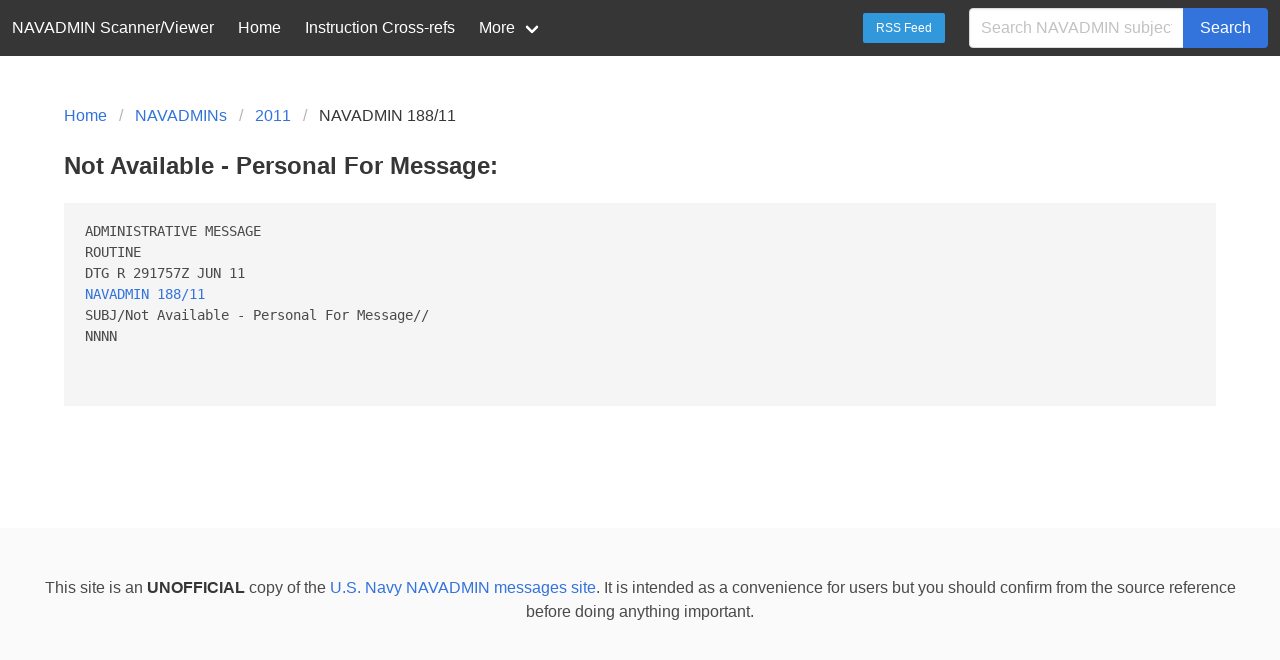

--- FILE ---
content_type: text/html;charset=UTF-8
request_url: https://navadmin-viewer.fly.dev/NAVADMIN/188/11
body_size: 1705
content:
<!DOCTYPE html>
<html>
  <head>
    <meta charset="utf-8">
    <meta name="viewport" content="width=device-width, initial-scale=1">
    <title>Not Available - Personal For Message</title>
    <link rel="stylesheet" href="/css/bulma.css">
    <link rel="icon" href="/img/Nautical_star.svg">
        <meta property="og:title" content="NAVADMIN 188/11" />
    <meta property="og:type" content="website" />
    <meta property="og:image" content="/img/social-graph-logo.png" />
    <meta property="og:image:type" content="image/png" />
    <meta property="og:image:width" content="961" />
    <meta property="og:image:height" content="482" />
    <meta property="og:image:alt" content="Picture of title page of 1913 series Navy General Orders" />
    <meta property="og:url" content="http://navadmin-viewer.fly.dev/NAVADMIN/188/11" />
    <meta property="og:description" content="Not Available - Personal For Message" />
    <meta property="og:locale" content="en_US" />
    <meta property="og:site_name" content="NAVADMIN Scanner/Viewer (Unofficial)" />

    <style>
    body {
      display: flex;
      min-height: 100vh;
      flex-direction: column;
    }

    .section {
      flex: 1; /* Fill up all space before footer to force footer to end */
    }
    </style>
  </head>
  <body>
  <nav class="navbar is-dark" role="navigation" aria-label="main navigation">
    <div class="navbar-brand">
      <span class="navbar-item">NAVADMIN Scanner/Viewer</span>

      <a role="button" class="navbar-burger burger" aria-label="menu" aria-expanded="false" data-target="navbarMenu">
        <span aria-hidden="true"></span>
        <span aria-hidden="true"></span>
        <span aria-hidden="true"></span>
      </a>
    </div>

    <!-- By default, does not show on mobile. Javascript to toggle visibility contained below. -->
    <div id="navbarMenu" class="navbar-menu">
      <div class="navbar-start">
        <a href="/" class="navbar-item">Home</a>

        <a href="/known_instructions" class="navbar-item">Instruction Cross-refs</a>

        <div class="navbar-item has-dropdown is-hoverable">
          <a class="navbar-link">
            More
          </a>

          <div class="navbar-dropdown">
            <a class="navbar-item" href="https://github.com/mpyne-navy/navadmin-scanner">
                Github
            </a>
            <!--
            <a class="navbar-item">
              Contact
            </a>
            -->
            <hr class="navbar-divider">
            <a class="navbar-item" href="/about">
              About
            </a>
          </div>
        </div>
      </div>

      <div class="navbar-end">
        <div class="navbar-item">
          <p class="control">
            <a class="button is-info is-small" href="/feed">RSS Feed</a>
          </p>
        </div>

        <div class="navbar-item">
          <form action="/NAVADMIN" method="GET">
            <div class="field has-addons">
              <div class="control">
                <input name="q" class="input" type="text" placeholder="Search NAVADMIN subjects...">
              </div>
              <div class="control">
                <button class="button is-link">Search</button>
              </div>
            </div>
          </form>
        </div>
      </div>
    </div>
  </nav>

  <section class="section">
    <div class="container">
      

<nav class="breadcrumb" aria-label="breadcrumbs">
  <ul>
    <li><a href="/">Home</a></li>
    <li><a href="/">NAVADMINs</a></li>
    <li><a href="/by-year/2011">2011</a></li>
    <li class="is-active"><a href="#" aria-content="page">NAVADMIN 188/11</a></li>
  </ul>
</nav>

<div class="content">
<h3 class="title">Not Available - Personal For Message:</h3>


<main>

<pre>ADMINISTRATIVE MESSAGE 
ROUTINE        
DTG R 291757Z JUN 11
<a href="/NAVADMIN/188/11">NAVADMIN 188/11</a>
SUBJ/Not Available - Personal For Message//
NNNN


</pre>

</main>

</div>

    </div>
  </section>

  <footer class="footer">
    <div class="content has-text-centered">
      <p>This site is an <strong>UNOFFICIAL</strong> copy of the <a
      href="https://www.mynavyhr.navy.mil/References/Messages/">U.S. Navy NAVADMIN messages site</a>.
      It is intended as a convenience for users but you should confirm from the source reference
      before doing anything important.
    </div>
  </footer>

  <!-- Toggle visibility of mobile menu -->
  <!-- See https://bulma.io/documentation/components/navbar/ -->
  <script>
    document.addEventListener('DOMContentLoaded', () => {
      const $navbarBurgers = Array.prototype.slice.call(document.querySelectorAll('.navbar-burger'), 0);

      $navbarBurgers.forEach(el => {
        el.addEventListener('click', () => {
          const $target = document.getElementById(el.dataset.target);
          el.classList.toggle('is-active');
          $target.classList.toggle('is-active');
        });
      });
    });
  </script>

  </body>
</html>
